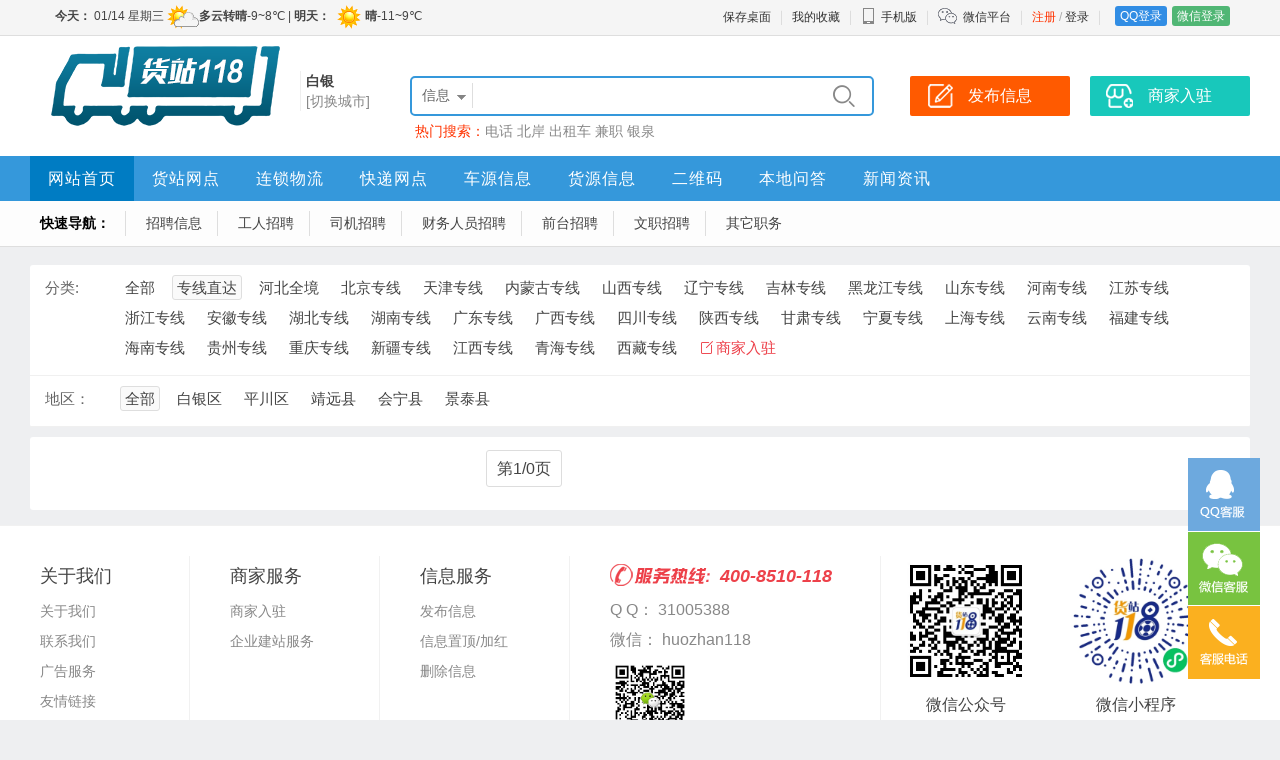

--- FILE ---
content_type: text/html; charset=utf-8
request_url: http://by.huozhan118.com/biz569/
body_size: 5563
content:
<!doctype html>
<html>
<head>
<meta charset="utf-8">
<meta name="applicable-device" content="pc,mobile">
<meta name="Keywords" content="白银商家,白银商家大全" />
<meta name="Description" content="白银商家黄页，让您足不出户，轻松了解白银的商家信息。" />
<title>白银专线直达商家列表、专线直达企业名录 - 白银货站118</title>
<link rel="stylesheet" type="text/css" href="/template/css.css?2024_1" />
<link rel="stylesheet" type="text/css" href="/template/top.css?2024_1" />
<link rel="stylesheet" href="/template/pc/biz/default/css.css" type="text/css" />
</head>
<body>
<div align="center">
<div id="top"><div id="izl_rmenu" class="izl-rmenu"><a href="tencent://Message/?Uin=31005388&websiteName=by.huozhan118.com=&Menu=yes" class="btn btn-qq"></a><div class="btn btn-wx"><img class="pic" src="/template/images/qrcode/weixin.png"/></div><div class="btn btn-phone"><div class="phone">400-8510-118</div></div><div class="btn btn-top"></div></div></div>
<div class="tDiv">
<div class="tTop">
<div class="rx tFl" id="weather01"></div>
<ul class="t" id="kusertop"><li><a href="/reg/" style="color:#ff3300;">注册</a>&nbsp;/&nbsp;<a href="/login/">登录</a></li><li class="line"></li>
<li><a href="/qqlogin/" class="dlq">QQ登录</a><a href="/wxLogin/" class="dlw">微信登录</a></li>
</ul>
<ul class="t">
<li><a href="/services/?s=shortcut">保存桌面</a></li>
<li class="line"></li>
<li><a href="/user/favorite">我的收藏</a></li>
<li class="line"></li>
<li class="wapico"><a href="javascript:void(0);"><i></i>手机版</a>
	<div class="ttop_wapqrcode">
		<div class="qrcode"><img src="/qrCode/?s=domain" /></div>
		<div class="title">手机扫码访问</div>
	</div>
	</li>
<li class="line"></li>
<li class="weixinico"><i></i><a href="/about/weixin.html">微信平台</a></li>
<li class="line"></li>
</ul>
</div></div>
<div class="bTop">
<div class="top">
<div class="logo"><a href="https://by.huozhan118.com"><img src="/template/images/logo.png" alt="白银货站118" border="0" /></a></div>
<div class="btn_city"><div class="title">白银</div>
	<a href="https://www.huozhan118.com?city">[切换城市]</a></div>
<div class="search">
			<form action="/search/" method="get" id="ksearch" name="seacrh">
				<input type="hidden" name="s" value="1" />
<div class="searchBox">
<div class="searchSort" id="searchSort">信息</div>
<ul class="searchCheck" id="searchCheck">
<li data-class="1">信息</li>
<li data-class="2">商家</li>
<li data-class="3">文章</li>
<li data-class="4">问答</li>
</ul>
<input type="text" class="searchText" name="w" value="" id="txtSearch" autocomplete="off" />
<input type="submit" class="searchsubmit" value="&#xe606;" />
<div id="search_suggest" class="searchSuggest">
	<div class="searchline"></div>
	<ul></ul>
	</div>
</div>
</form>
<div class="hotkeysword">热门搜索：<a href="/search/?w=%e7%94%b5%e8%af%9d">电话</a>&nbsp;<a href="/search/?w=%e5%8c%97%e5%b2%b8">北岸</a>&nbsp;<a href="/search/?w=%e5%87%ba%e7%a7%9f%e8%bd%a6">出租车</a>&nbsp;<a href="/search/?w=%e5%85%bc%e8%81%8c">兼职</a>&nbsp;<a href="/search/?w=%e9%93%b6%e6%b3%89">银泉</a>&nbsp;</div>
</div>
<div class="top_btn">
<a href="/post/"><div class="post_btn">发布信息</div></a>
<a href="/login/?jump=/user/biz"><div class="biz_btn">商家入驻</div></a>
</div>
</div>
<div class="nav">
<div class="navbox">
<ul class="navList"><li class="fi"><a href="/" style="color:#fi  ;">网站首页</a></li><li><a href="/biz/">货站网点</a></li><li><a href="/biz/" style="color:#dhStrong   ;">连锁物流</a></li><li><a href="/biz/">快递网点</a></li><li><a href="/cheyuan/">车源信息</a></li><li><a href="/huoyuan/">货源信息</a></li><li><a href="/erweima/">二维码</a></li><li><a href="/wenda/">本地问答</a></li><li class="ei"><a href="/news/">新闻资讯</a></li></ul>
</div>
</div>
</div>
<div class="nav1"><ul class="dh1"><li><strong>快速导航：</strong></li><li class="fi"><a href="/zhaopin/">招聘信息</a></li><li><a href="/zhaopin/gongren/">工人招聘</a></li><li><a href="/zhaopin/siji/">司机招聘</a></li><li><a href="/zhaopin/caiwu/">财务人员招聘</a></li><li><a href="/zhaopin/qiantai/">前台招聘</a></li><li><a href="/zhaopin/wenzhi/">文职招聘</a></li><li class="ei"><a href="/zhaopin/qita/">其它职务</a></li></ul></div>
<script language="javascript" src="/js/m.js?2024_1"></script>
<script type="text/javascript" src="/js/jquery.js?2024_1"></script>
<script language="javascript" src="/js/ksearch.js?2024_1"></script>
<script type="text/javascript" src="/js/lrtk.js?2024_1"></script>
<script type="text/javascript">
  $(function(){
  var url = document.location.toString();
　　　　var arrUrl = url.split("//");
　　　　var start = arrUrl[1].indexOf("/");
　　　　var relUrl = arrUrl[1].substring(start);
		var relUrl1=relUrl.replace(/[p]\d+/gi,"");
　　　　if(relUrl.indexOf("/") != -1)
		{
			var relUrlArr = relUrl.split("/");
			relUrl="/";
			for(var i=0;i<relUrlArr.length-1;i++)
			{
				if(relUrlArr[i]!="")
				{
					relUrl=relUrl+relUrlArr[i]+"/";
				}
			}
　　　　}
  var navbox_li=$('.navbox li');
  var nav_bool=true;
   for(var i=0;i<navbox_li.length;i++)
  {
  	if(relUrl1==$(navbox_li[i]).find('a').attr('href').replace(/p\d+/gi,""))
	{
		$(navbox_li).attr('class','');
		$(navbox_li[i]).find('a').attr('style','color:#ffffff;')
		$(navbox_li[i]).attr('class','fi');
		nav_bool=false;
	}
  }
  if(nav_bool)
  {
  for(var i=0;i<navbox_li.length;i++)
  {
  	if(relUrl==$(navbox_li[i]).find('a').attr('href'))
	{
		$(navbox_li).attr('class','');
		$(navbox_li[i]).find('a').attr('style','color:#ffffff;')
		$(navbox_li[i]).attr('class','fi');
	}
  }
  }
  });
	
		$(function() {
	document.getElementById('weather01').innerHTML='<iframe src="/services/?s=weather&style=4" frameBorder="0" width="600" height="32" scrolling="no" allowtransparency="true"></iframe>';
		kuserpc();
$(".wapico").hover(function() {
	$(".ttop_wapqrcode").slideDown(100);
},
function() {
	$(".ttop_wapqrcode").slideUp(100);
});});
</script>
<div class="mainAd" align="left">
<div class="topAd">
<div class="topAdb">

</div>
</div>
<div class="clear"></div>
</div>
<div class="clear10"></div>
<div class="main xxSortBox">
<div class="xxsort">
<div class="item"><label>分类:</label>
<ul class="sortul">
	<li ksortid="0"><a href="/biz/">全部</a></li>
	
	<li ksortid="569"><a href="/biz569/">专线直达</a></li>
	<li ksortid="117"><a href="/biz117/">河北全境</a></li>
	<li ksortid="118"><a href="/biz118/">北京专线</a></li>
	<li ksortid="119"><a href="/biz119/">天津专线</a></li>
	<li ksortid="120"><a href="/biz120/">内蒙古专线</a></li>
	<li ksortid="121"><a href="/biz121/">山西专线</a></li>
	<li ksortid="180"><a href="/biz180/">辽宁专线</a></li>
	<li ksortid="181"><a href="/biz181/">吉林专线</a></li>
	<li ksortid="182"><a href="/biz182/">黑龙江专线</a></li>
	<li ksortid="183"><a href="/biz183/">山东专线</a></li>
	<li ksortid="184"><a href="/biz184/">河南专线</a></li>
	<li ksortid="185"><a href="/biz185/">江苏专线</a></li>
	<li ksortid="186"><a href="/biz186/">浙江专线</a></li>
	<li ksortid="187"><a href="/biz187/">安徽专线</a></li>
	<li ksortid="188"><a href="/biz188/">湖北专线</a></li>
	<li ksortid="189"><a href="/biz189/">湖南专线</a></li>
	<li ksortid="190"><a href="/biz190/">广东专线</a></li>
	<li ksortid="191"><a href="/biz191/">广西专线</a></li>
	<li ksortid="192"><a href="/biz192/">四川专线</a></li>
	<li ksortid="193"><a href="/biz193/">陕西专线</a></li>
	<li ksortid="194"><a href="/biz194/">甘肃专线</a></li>
	<li ksortid="195"><a href="/biz195/">宁夏专线</a></li>
	<li ksortid="196"><a href="/biz196/">上海专线</a></li>
	<li ksortid="197"><a href="/biz197/">云南专线</a></li>
	<li ksortid="198"><a href="/biz198/">福建专线</a></li>
	<li ksortid="199"><a href="/biz199/">海南专线</a></li>
	<li ksortid="200"><a href="/biz200/">贵州专线</a></li>
	<li ksortid="201"><a href="/biz201/">重庆专线</a></li>
	<li ksortid="202"><a href="/biz202/">新疆专线</a></li>
	<li ksortid="203"><a href="/biz203/">江西专线</a></li>
	<li ksortid="204"><a href="/biz204/">青海专线</a></li>
	<li ksortid="205"><a href="/biz205/">西藏专线</a></li>
	<li><a href="/login/?jump=/user/biz" class="post" target="_blank">商家入驻</a></li></ul>
<div class="clear"></div>
</div>

<div class="item">
<label>地区：</label>
<ul class="sortul">
	<li kaddressid="0"><a href="#nogo">全部</a></li>
	
	<li kaddressid="2995"><a href="/biz569/a2995/">白银区</a></li>
	<li kaddressid="2996"><a href="/biz569/a2996/">平川区</a></li>
	<li kaddressid="2997"><a href="/biz569/a2997/">靖远县</a></li>
	<li kaddressid="2998"><a href="/biz569/a2998/">会宁县</a></li>
	<li kaddressid="2999"><a href="/biz569/a2999/">景泰县</a></li>
	</ul>
<div class="clear"></div>
</div>
	
</div>
</div>
<script type="text/javascript">
		var kSortId="569";
		var kSortId1="0";
		var kAddressId="0";
		var kAddressId1="0";
		$("li[ksortid='569']").addClass("sour");
		$("li[ksortid1='0']").addClass("sour");
		$("li[kaddressid='0']").addClass("sour");
		$("li[kaddressid1='0']").addClass("sour");
		
	$("li[ksortid1='0']").find("a").attr("href",$("li[ksortid='569']").find("a").attr("href"));
		if(kSortId1!="0")
			{
				$("li[kaddressId='0']").find("a").attr("href",$("li[ksortid1='0']").find("a").attr("href"));
			}
		else
		{
			$("li[kaddressId='0']").find("a").attr("href",$("li[ksortid='569']").find("a").attr("href"));
		}
	$("li[kaddressid1='0']").find("a").attr("href",$("li[kaddressid='0']").find("a").attr("href"));
	</script>
<div class="clear10"></div>
<div class="indexMessBox">
	<div class="bizListContainer">
<div class="bizList"></div>
<div class="pagelist"><ul class="page"><li class="nob">第1/0页</li></ul></div>
</div>
<script type="text/javascript">
	$(function(){
	for(i=0;i<$(".bizList span[data-contact]").length;i++){
		$(".bizList span[data-contact]").eq(i).html($(".bizList span[data-contact]").eq(i).attr("data-contact").replace(/(.{4})/g,"&#x$1"));
	}
	});
function setZan(uid,obj){
	$.ajax({url: "/services/?s=zanu",type:"POST",data:"uid="+uid,success:function(data,status){
	if(data=="false"){
		ktip("您今天已经点过赞了！");
	}
	else{
		var zanstr=$(obj).html();
		var zannum=zanstr.replace(/[^0-9]/ig,"");
		zanstr=zanstr.replace(zannum,parseInt(zannum)+1);
		$(obj).html(zanstr);
	}
	}});
}
	</script>
<div class="bizListRight"><div></div></div>
<div class="clear"></div>
</div>
<div class="foot">
<div class="foot1">
<div class="footBox">
<div class="title">关于我们</div>
<ul class="footlist">
<li><a href="/about/about.html" target="_blank">关于我们</a></li>
<li><a href="/about/contact.html" target="_blank">联系我们</a></li>
<li><a href="/about/guanggao.html" target="_blank">广告服务</a></li>
<li><a href="/about/links.html" target="_blank">友情链接</a></li>
<li><a href="/about/join.html" target="_blank">合作加盟</a></li>
</ul>
</div>
<div class="footBox">
<div class="title">商家服务</div>
<ul class="footlist">
    <li><a href="/login/?jump=/user/biz" target="_blank">商家入驻</a></li>
    <li><a href="/login/?jump=/user/mywebsite" target="_blank">企业建站服务</a></li>
</ul>
</div>
<div class="footBox">
<div class="title">信息服务</div>
<ul class="footlist">
<li><a href="/post/" target="_blank">发布信息</a></li>
<li><a href="/about/infopay.html" target="_blank">信息置顶/加红</a></li>
<li><a href="/about/infodel.html" target="_blank">删除信息</a></li>
</ul>
</div>
<div class="footBoxContact">
<div class="title">400-8510-118</div>
<ul class="footlist">
<li>Q Q： 31005388</li>
<li>微信： huozhan118</li>

<li class="qrcode"><img src="/template/images/qrcode/weixin.png" alt="客服微信二维码" /></li>
</ul>
</div>
<div class="footBoxQrcode">
<ul class="footlist">
<li><img src="/template/images/qrcode/gzh.png" alt="公众号二维码" /></li>
</ul>
<div class="title">微信公众号</div>
</div>
<div class="footBoxQrcode">
<ul class="footlist">
<li><img src="/template/images/qrcode/xcx.png" alt="微信小程序二维码" /></li>
</ul>
<div class="title">微信小程序</div>
</div>
<div class="clear"></div>
<div class="footmess">Copyright &copy; 2026 <a href="https://by.huozhan118.com" target="_blank">“白银货站118”</a>版权所有&nbsp;&nbsp;|&nbsp;&nbsp;ICP证：<a href="https://beian.miit.gov.cn" target="_blank">冀ICP备2020021108号-2</a>&nbsp;&nbsp;|&nbsp;&nbsp;技术支持：<a href="http://www.kfenlei.com" target="_blank" title="框分类信息系统" style="color: #3598db;"><span class="kicon_kfenlei"></span>框分类信息系统<span>(v2025.1)</span></a>&nbsp;&nbsp;|&nbsp;&nbsp;<script type="text/javascript">document.write(unescape("%3Cspan id=''''''''''''''''''''''''''''''''''''''''''''''''''''''''''''''''cnzz_stat_icon_1279740593''''''''''''''''''''''''''''''''''''''''''''''''''''''''''''''''%3E%3C/span%3E%3Cscript src=''''''''''''''''''''''''''''''''''''''''''''''''''''''''''''''''https://s9.cnzz.com/z_stat.php%3Fid%3D1279740593%26show%3Dpic1'''''''''''''''''''''''''''''''''''''''''''''''''''''''''''''''' type=''''''''''''''''''''''''''''''''''''''''''''''''''''''''''''''''text/javascript''''''''''''''''''''''''''''''''''''''''''''''''''''''''''''''''%3E%3C/script%3E"));</script><br />
网页内的所有信息均为用户自由发布，交易时请注意识别信息的虚假，交易风险自负！网站内容如有侵犯您权益请联系我们删除，举报信息、删除信息联系客服
</div>
</div>
</div></div>
</body>
</html>


--- FILE ---
content_type: text/html; charset=utf-8
request_url: http://by.huozhan118.com/services/?s=weather&style=4
body_size: 740
content:

<!DOCTYPE html>
<html>
<head>
<meta http-equiv="Content-Type" content="text/html; charset=utf-8" />
<title>白银市天气</title>
<style type="text/css">
body{font-family:"Microsoft Yahei","微软雅黑",Tahoma,Arial,Helvetica,STHeiti;_font-family:"微软雅黑",Tahoma,Arial,Helvetica,STHeiti; background-color:transparent; font-size:12px; text-align:left; margin:0px; padding:0px; line-height:32px; color:#333333;}
em{font-style:normal;}
a{text-decoration:none; color: #444444;}
img{ vertical-align:middle;}
</style>
</head>
<body>
 <a href="/services/?s=weather&style=7" target="_blank"><strong>今天：</strong>&nbsp;01/14&nbsp;星期三&nbsp;<img src="/weather/ico1/01.png"  border="0" width="32" height="32"/><strong>多云转晴</strong>-9~8℃&nbsp;|&nbsp;<strong>明天：</strong>&nbsp;<img src="/weather/ico1/00.png" border="0" width="32" height="32"/><strong>晴</strong>-11~9℃ </a>
</body>
</html>


--- FILE ---
content_type: text/css
request_url: http://by.huozhan118.com/template/top.css?2024_1
body_size: 2375
content:
.tFl{float:left;}
.tDiv{text-align:center; background-color:#f5f5f5; width:100%; min-width:1220px; margin-bottom:0px; height:35px; line-height:35px; border-bottom:1px solid #dedede;}
.tTop{ width:1200px; margin:auto; text-align:left; font-size:12px; position:relative;}
.t{ height:35px; font-size:12px; width:auto; float:right; padding:0px 0px 0px 0px; margin:0px;}
.t li{float:left; line-height:35px; list-style:none; padding:0px; padding-left:10px; padding-right:10px; color:#aaaaaa; position: relative;}
.t li.line{width:1px; height: 14px; background-color: #ddd; overflow: hidden; padding: 0px; position: relative; top: -5px;}
.t li.wapico i{ background:url(images/ico_phone.png) no-repeat; width: 20px; height: 18px; display: inline-block; position: relative; top: 5px;}
.t li.wapico .ttop_wapqrcode{ position: absolute; top: 35px; z-index: 1000; left: 0px; padding: 20px 20px; background-color: #ffffff; box-shadow: 2px 2px 4px rgba(0,0,0,.2); display: none; border: 1px #f3f3f3 solid;
}
.t li.wapico .ttop_wapqrcode .title{text-align:center; font-size: 14px; line-height: 20px; color: #666666;}
.t li.wapico .ttop_wapqrcode .qrcode{}
.t li.wapico .ttop_wapqrcode .qrcode img{width:130px;}
.t li.weixinico i{ background:url(images/ico_weixin.png) no-repeat; width: 25px; height: 18px; display: inline-block; position: relative; top: 5px;}
.t a{ color:#333333; text-decoration:none}
.t .dl{padding:0px 5px 0px 5px; line-height:20px; position:relative; top:6px; height:20px; float:left; color:#ffffff; background-color:#ff6b00; border-radius:3px;}
.t .dl .weidu{ display: block; position: absolute; width: 8px; height: 8px; border-radius: 6px; background-color: #ed414a; top: -3px; right: -3px; border:1px solid #ffffff;}
.t .dlq{padding:0px 5px 0px 5px; color:#ffffff; position:relative; top:6px; height:20px; line-height:20px; float:left; background-color:#318de4; margin-left:5px; border-radius:3px;}
.t .dlw{padding:0px 5px 0px 5px; color:#ffffff; position:relative; top:6px; height:20px; line-height:20px; float:left; background-color:#50b674; margin-left:5px; border-radius:3px;}
.t a:hover{ text-decoration:underline;}

.btn_city{ float:left; padding-left: 5px; height:40px; line-height:20px; border-left: 1px solid #efefef; font-size: 14px; margin-top:35px;}
.btn_city .title{font-weight:bolder; color: #444444;}
.btn_city a{ color:#888888;}
.rx{font-size:12px; padding:0px 30px 0px 15px; height: 32px; overflow: hidden; line-height:25px; width:auto; color:#333333;}
.tWtrFont{ font-size:14px; width:auto;}
.top_btn{text-align:left; position:absolute; top:40px; right:0px; width:360px; overflow:hidden; height:40px;}
.top_btn .post_btn{margin-left:20px; margin-top:0px; padding:0px 0px 0px 20px; text-align:center; height:40px; width:140px; font-size:16px; line-height:40px; float:left; border-radius:2px; background:url(images/png_post.png) no-repeat 10px 0px #ff5a00; color: #ffffff;}
.top_btn .biz_btn{margin-left:20px; margin-top:0px; padding:0px 0px 0px 20px; text-align:center; height:40px; width:140px; font-size:16px; line-height:40px; float:left; border-radius:2px; background:url(images/png_biz.png) no-repeat 10px 0px #18c8bb; color: #ffffff;}

.bTop{background-color:#FFFFFF; height:auto; width:100%; min-width:1220px;}
.top{height:120px; width:1220px; text-align:center; text-align:left; position:relative;}
.logo{ width:260px; height:100px; padding:10px 5px; float: left;}
.logo img {vertical-align:middle; width: 260px; height: 80px;}

.nav{ width:100%; min-width:1220px; height:45px; background-color:#3598db;}
.navList{width:1220px; overflow:hidden; height:45px; margin:auto; padding:0px; overflow:hidden; list-style:none;}
.navList li{ list-style:none; width:auto; margin:0px; padding:0px 18px 0px 18px; height:45px; color:#FFFFFF; float:left; font-size:16px; position:relative; text-align:center; line-height:45px; overflow:hidden;}
.navList li a{ color:#ffffff; letter-spacing:1px; text-decoration:none}
.navList li:hover{background-color:#007cc3; height:45px;}
.navList li:hover a{ color:#FFFFFF;}
.navList li.fi{background-color:#007cc3;}
.navList li.fi a{ color:#FFFFFF;}

.navbox{ width:1220px; margin:auto; position:relative; text-align:center;}
.floatnv{position:fixed; _position:absolute; top:0px; z-index:999; position:fixed; right:0px; _position:absolute; _top:expression(eval(document.documentElement.scrollTop+40-this.offsetHeight-(parseInt(this.currentStyle.marginTop,10)||0)-(parseInt(this.currentStyle.marginTop,10)||0)));} 
.nav1{ width:100%; min-width:1220px; height:35px; background-color:#fdfdfd; border-bottom:1px solid #dedede; margin-bottom:8px; padding-top:10px;}
.dh1{ width:1220px; height:25px; overflow:hidden; margin:0px; padding:0px;}
.dh1 li{ width:auto; height:25px; line-height:25px; padding-right:15px; list-style:none; font-size:14px; float:left; margin-right:10px; margin-left:10px; border-right:1px solid #dedede;}
.dh1 li a{ color:#444444;}
.dh1 .ei{ border-right:0px;}

.search{width:400px; height:65px; left:380px; position: absolute; top:40px; text-align:left;}
.search form{ padding:0px; margin:0px;}
.searchBox{position:relative; width:460px; height:36px; border:2px solid #3598db; border-radius: 5px;}
.searchSort{cursor:pointer; border-right:1px solid #dedede; height:25px; width:50px; margin-top: 5px; padding-left: 10px; line-height:25px; color:#666; font-size:14px; background-image:url(/template/images/a06.gif); background-repeat:no-repeat; background-position:45px 12px; float: left; user-select: none;}
.search .searchText{height:36px; padding:10px; line-height:28px; float: left; font-size:14px; width:350px; border:0px; margin:0px; outline: none; box-sizing: border-box;}
.searchCheck{ position:absolute; display:none; top:38px; left:0px; margin:0px; padding:0px; background-color:#FFFFFF; border:1px solid #dedede; z-index: 999; user-select: none;}
.searchCheck li{ width:50px; padding-left:7px; font-size:14px; color:#333333; line-height:30px; list-style:none; cursor:pointer}
.searchCheck li:hover{background-color:#3598db; color: #fff;}
.searchsubmit{ width:36px; height:36px; background-color:transparent; font-size:28px; color:#888; margin:0px; padding:0px; text-align:center; border:0px; cursor:pointer; position:absolute; top:0px; right:10px; font-family: "iconfont"; outline: none;}
.searchsubmit:hover{font-size: 30px; color: #3598db;}

.searchSuggest{ background-color:#ffffff; font-size:14px; line-height:20px; position:relative; top:-2px; left:-2px; width:460px; padding:0px; border:2px solid #3598db; border-top:0px; overflow:hidden; display:none; z-index: 999;}
.searchSuggest .searchline{height:0px; margin:5px 0px; border-top: 1px solid #f1f1f1; overflow: hidden;}
.searchSuggest ul{ margin:0px; padding: 0px;}
.searchSuggest li{width:auto; line-height: 30px; padding:0px 15px; margin: 0px; list-style: none; cursor:pointer;}
.searchSuggest li:hover{background:#f0f0f0; color: #3598db;}
.suggest_link_over{background:#f0f0f0; color: #3598db;}
.search .hotkeysword{ font-size:14px; color:#ff3300; margin-left: 5px; height:30px; line-height:30px; width:450px; overflow:hidden}
.search .hotkeysword a{ color:#888;}

--- FILE ---
content_type: text/css
request_url: http://by.huozhan118.com/template/pc/biz/default/css.css
body_size: 1709
content:
/* CSS Document */
.bizLeft{ float:left; width:850px; overflow:hidden; margin-right: 50px;}
.bizRight{ float:left; width:300px;}
.bizContainer{padding:10px;}
.bizTitle{width:auto; padding:0px; margin:10px 0px; font-size:24px; line-height: 30px; font-weight: normal;}

.bizBarTop{padding:20px 0px; font-size: 14px; border-bottom: 1px solid #f0f0fc; margin-bottom:40px; display: flex; align-items: center; justify-content: space-between;}
.bizBarTop .bar{ display: flex; align-items: center;}
.bizBarTop span,.bizBarTop a{color: #666; margin-right: 15px; cursor:pointer; display: flex; align-items: center;}
.bizBarTop span::before,.bizBarTop a::before{font-family:iconfont; font-size: 16px; padding-right: 2px;}
.bizBarTop .view::before{content:"\e7f4";}
.bizBarTop .reply::before{content:"\e800";}
.bizBarTop .appreciate::before{content:"\e644";}
.bizBarTop .jubao::before{content:"\e656";}

.bizContainerTitle{font-size:16px; padding: 20px 10px; font-weight: bolder; line-height: 25px; color: #666;}
.bizContainer1{display:flex; align-items: center; border-bottom: 1px solid #eee; padding-bottom: 40px;}
.bizContainer1 .headpic{ width:320px; height:320px; display: flex; border: 1px solid #ddd; border-radius: 10px; overflow: hidden;}
.bizContainer1 .headpic img{ object-fit: cover; width: 100%; height: auto; }
.bizContactBox{ padding:0px; margin: 0px; width:450px; margin-left: 40px;}
.bizContactBox li .tel,.bizContactBox li .qqnum{cursor:pointer;}
.bizContactBox li{line-height:25px; height:auto; padding:10px 0px; margin: 0px; list-style: none; font-size:16px; color: #666;}
.bizContactBox li .dh:after{content: "\e652"; margin-right: 4px; font-size: 20px;}
.bizContactBox li .dz:after{content: "\e651"; margin-right: 0px; font-size: 20px;}
.bizContactBox li .sj:after{content: "\e704"; margin-right: 4px; font-size: 20px;}
.bizContactBox li .wx:after{content: "\e63b"; margin-right: 4px; font-size: 20px;}
.bizContactBox li .qq:after{content: "\e676"; margin-right: 2px; font-size: 20px;}
.bizContactBox li .tm:after{content: "\e65f"; margin-right: 2px; font-size: 20px;}
.bizContactBox li .show_ewm{ background-image:url("/images/ico_ewm.png"); background-repeat: no-repeat; background-size: 20px; cursor: pointer; width: 20px; height: 20px; display:inline-block; overflow: hidden; margin-left: 10px; vertical-align: bottom;}
.bizContactBox .icovip{background-image:none; padding-left:0px; background-color: #3598db; text-align: center; width: 200px; border-radius: 5px;}
.bizContactBox .icovip a{ color:#ffffff; display: block;}

.bizContainer2{padding:10px; color: #444; line-height: 30px;}

.bizHot{height:auto; background-color: #fafafa; min-height: 500px; overflow:hidden; margin-bottom:10px;}
.bizHot .title{font-size:18px; line-height: 20px; padding: 20px;}
.bizHot ul{padding:0px; margin: 0px;}
.bizHot li{ margin:15px 25px; text-align:center; padding:0px; overflow:hidden; list-style:none; border-radius:3px; border-bottom: 1px solid #eee;}
.bizHot li:last-of-type{border-bottom: 0px;}
.bizHot li .pic{ width:150px; height:150px; margin: auto; background-color:#f0f0f0; display: flex; overflow: hidden; border-radius: 5px;}
.bizHot li .pic img{object-fit: cover; width: 100%; height: auto; min-height: 100%;}
.bizHot li .text{ height:40px; line-height:40px; overflow:hidden;}
.bizHot li  a{ text-decoration:none; font-size:15px; color:#444;}

.bizAd{ width:100%; height:auto; overflow:hidden;}
.bizListContainer{width:968px; float:left; height:auto; overflow:hidden; }

.bizList{height:auto;}
.bizList::after{content:'\20';clear:both;*zoom:1;display:block;height:0;}
.bizListBox{ width:232px; height:330px; border-radius: 5px; background-color: #fcfcfc; margin-top: 8px; position:relative; margin-right:8px; float:left;}
.bizListBox .pic{ position:relative; background-color: #fafafa; width:180px; height:180px; margin:auto; margin-top: 20px; border-radius: 5px; display: flex; overflow: hidden;}
.bizListBox .pic img{ border:0px; width: 100%; height: auto; min-height: 100%; object-fit: cover;}
.bizListBox .vip{position:absolute; background-image:url(/images/vip.png); background-repeat:no-repeat; width:80px; height:80px; top:0px; left:0px;}
.bizListBox .name{font-size:16px; text-align:center; line-height:35px; height:35px; overflow:hidden; text-overflow: ellipsis; white-space: nowrap;}
.bizListBox .name a{text-decoration:none}
.bizListBox .text{color: #444; margin: 0px 10px; font-size:14px; line-height:25px; }
.bizListBox .address{ text-overflow: ellipsis; white-space: nowrap; overflow:hidden;}
.bizListBox .bar{ height:30px; display: flex; align-items: center; justify-content: space-around;}
.bizListBox .bar a::before{font-family:iconfont; font-size: 16px; margin-right: 3px;}
.bizListBox .bar .reply{ color:#1fbf8c;}
.bizListBox .bar .reply::before{content:"\e800";}
.bizListBox .bar .appreciate{color:#f0962a;}
.bizListBox .bar .appreciate::before{content:"\e644";}
.bizListRight{float:left; width:232px; height:auto; overflow:hidden; margin-top: 8px;}





--- FILE ---
content_type: application/javascript
request_url: http://by.huozhan118.com/js/m.js?2024_1
body_size: 4916
content:
function ktip(str,second,obj,color)
{
	if(second==undefined||typeof second!="number"){
		second=3000;
	}
	let tipwrap=document.createElement("div");
	tipwrap.className="ktipwrap";
	tipwrap.innerHTML="<div class=\"arrow\"></div><div class=\"bg\"></div><div class=\"text\">"+str+"</div>";
	document.body.appendChild(tipwrap);
	if(obj)
	{
		if(color)
		{
		tipwrap.childNodes[0].style.borderRightColor=color;
		tipwrap.childNodes[1].style.backgroundColor=color;
		}
		tipwrap.className="ktipwraparrow";
		tipwrap.style.left=$(obj).offset().left-10+"px";
		tipwrap.style.top=($(obj).offset().top-tipwrap.offsetHeight-5)+"px";
		tipwrap.style.display="none";
		$(tipwrap).fadeIn(500);
	}
	setTimeout(function(){
			this.parent = tipwrap.parentNode;
			parent.removeChild(tipwrap);
		},second);
}
function ktishi(options)
{
	let close=function()
	{
		if(document.querySelector(".ktishiwrap")!=null)
		{
			$(".ktishiwrap").fadeOut();
			this.parent = document.querySelector(".ktishiwrap").parentNode;
			if(document.querySelector(".ktishiwrap").querySelector(".close")!=null)
				{
					document.querySelector(".ktishiwrap").querySelector(".close").onclick=null;
				}
				if(document.querySelector(".ktishiwrap").querySelector(".ktishibg")!=null)
				{
					document.querySelector(".ktishiwrap").querySelector(".ktishibg").onclick=null;
				}
				if(document.querySelector(".ktishiwrap").querySelector(".confirm")!=null)
				{
					document.querySelector(".ktishiwrap").querySelector(".confirm").onclick=null;
				}
				if(document.querySelector(".ktishiwrap").querySelector(".cancel")!=null)
				{
					document.querySelector(".ktishiwrap").querySelector(".cancel").onclick=null;
				}
			setTimeout(function(){this.parent.removeChild(document.querySelector(".ktishiwrap"))},500);
		}
	};
	if(document.querySelector(".ktishiwrap")!=null)
	{
		close();
	}
	
		let tishiwrap=document.createElement("div");
		tishiwrap.className="ktishiwrap";
	
		let tishibg=document.createElement("div");
		tishibg.className="ktishibg";
		tishibg.onclick=function(){
			close();
		}
		tishiwrap.appendChild(tishibg);
		let tishibox=document.createElement("div");
		tishibox.className="ktishibox";
		let tishiclose=document.createElement("div");
		tishiclose.className="close kicon";
		tishiclose.onclick=function(){
				close();
			};
		tishibox.appendChild(tishiclose);
		let tishitext=document.createElement("div");
		tishitext.className="text";
		if(options.text)
		{
			tishitext.innerHTML=options.text;
		}
		tishibox.appendChild(tishitext);
		let tishibtn=document.createElement("div");
		tishibtn.className="btn";
		if(options.confirm||options.url)
		{
			let btnconfirm=document.createElement("div");
			btnconfirm.innerHTML="确定";
			btnconfirm.className="confirm";
			if(options.confirm)
			{
				btnconfirm.onclick=function(){
				options.confirm();
				close();
				}
			}
			if(options.url)
			{
				btnconfirm.onclick=function(){
				window.location.href=options.url;
				close();
				}
			}
			tishibtn.appendChild(btnconfirm);
			let btncancel=document.createElement("div");
			btncancel.innerHTML="取消";
			btncancel.className="cancel";
			btncancel.onclick=function(){
				close();
			}
			tishibtn.appendChild(btncancel);
		}
		else
		{
			let btnconfirm=document.createElement("div");
			btnconfirm.innerHTML="确定";
			btnconfirm.className="confirm only";
			btnconfirm.onclick=function(){
				close();
			}
			tishibtn.appendChild(btnconfirm);
		}
		tishibox.appendChild(tishibtn);
		tishiwrap.appendChild(tishibox);
		document.body.appendChild(tishiwrap);
			$(".ktishibox").fadeIn();
	
}
function kfUrlTab(obj)
{
	$(obj).find(".kftablist").hide();
		$(obj).each(function(index,obj){
			let tabid=0;
			if(getQueryStringArgs()["tabid"])
			{
				tabid=getQueryStringArgs()["tabid"];
			}
			$(obj).find(".head").find("li").eq(tabid).addClass("ck");
			$(obj).find(".kftablist").eq(tabid).show();
		});
		$(obj).find(".head li").on("click",function(){
			$(this).parent().find("li").removeClass("ck");
			$(this).addClass("ck");
			$(this).parent().parent().find(".kftablist").hide();
			$(this).parent().parent().find(".kftablist").eq($(this).index()).show();
			window.location="?tabid="+$(this).index();
		});
}
function kfTab(obj)
{
	$(obj).find(".kftablist").hide();
		$(obj).each(function(index,obj){
			let tabid=0;
			$(obj).find(".head").find("li").eq(tabid).addClass("ck");
			$(obj).find(".kftablist").eq(tabid).show();
		});
		$(obj).find(".head li").on("click",function(){
			$(this).parent().find("li").removeClass("ck");
			$(this).addClass("ck");
			$(this).parent().parent().find(".kftablist").hide();
			$(this).parent().parent().find(".kftablist").eq($(this).index()).show();
		});
}
function getQueryStringArgs(){
	var qs=(location.search.length>0?location.search.substring(1):""),args={};
	var qslist=qs.split("&").map(function(kv){return kv.split("=");});
		for(var i=0;i<qslist.length;i++ )
			{
				var name=decodeURIComponent(qslist[i][0]),value=decodeURIComponent(qslist[i][1]);
				if(name.length)
					{
						args[name]=value;
					}
			}
		return args;
	}
function getHashArgs(){
	var qs=(location.hash.length>0?location.hash.substring(1):""),args={};
	var qslist=qs.split("&").map(function(kv){return kv.split("=");});
		for(var i=0;i<qslist.length;i++ )
			{
					var name=decodeURIComponent(qslist[i][0]),value=decodeURIComponent(qslist[i][1]);
				if(name.length)
					{
						args[name]=value;
					}
			}
		return args;
	}
	
function showpic(url)
{
	if (url != "") {
		if (url.indexOf("http://") == -1 && url.indexOf("https://") == -1 && url.substr(0, 1) != "/")
		{
			url = '/' + url;
		}
	}
	else
	{
		url = "/user/images/nopic2.gif";
	}
	ktishi({text:"<div class='jsshowpic' style='max-height:400px; text-align:center; overflow: hidden;'><img src='"+url+"' style='max-width:300px;' /></div>"});
}

function valiUpPic(picInputId, picId) {
	if ($("#" + picInputId).val() != "") {
		if ($("#" + picInputId).val().indexOf("http://") == -1 && $("#" + picInputId).val().indexOf("https://") == -1 && $("#" + picInputId).val().substr(0, 1) != "/") {
			$("#" + picId).attr("src", "/" + $("#" + picInputId).val());
		}
		else {
			$("#" + picId).attr("src", $("#" + picInputId).val());
		}
	}
	else {
		$("#" + picId).attr("src", "/user/images/nopic2.gif");
	}
}

function valiUpPic1(picInputId, picId, defpic) {
	if ($("#" + picInputId).val() != "") {
		if ($("#" + picInputId).val().indexOf("http://") == -1 && $("#" + picInputId).val().indexOf("https://") == -1 && $("#" + picInputId).val().substr(0, 1) != "/") {
			$("#" + picId).attr("src", "/" + $("#" + picInputId).val());
		}
		else {
			$("#" + picId).attr("src", $("#" + picInputId).val());
		}
	}
	else {
		$("#" + picId).attr("src", defpic);
	}
}
function wapurlback()
{
	if(history.length > 1)
	{
		history.go(-1);
	}
	else
	{
		window.location.href="/";
	}
}
function tishi(text,url)
{
	if(url=="")
	{
		layer.open({title:"提示：",content:text,shadeClose:true,icon:9,btn:['确定']});
	}
	else{
		layer.open({title:"提示：",content:text,shadeClose:true,icon:9,btn:['确定','取消'],yes:function(index,layero)
								{
									layer.close(index);
									window.location.href=url;
								}});
	}
}
function waptishi(text,url)
{
	if(url=="")
		{
				layer.open({title:["提示：","background-color:#ed414a; color:#fff;"],content:text,shadeClose:true,icon:9,btn:['确定']});
		}
	else{
			layer.open({title:["提示：","background-color:#ed414a; color:#fff;"],content:text,shadeClose:true,icon:9,btn:['确定','取消'],yes:function(index,layero)
								{
									layer.close(index);
									window.location.href=url;
								}});
	}

}
//收藏信息功能
function fInfoFav(id)
{
	$.get("/services/?s=favorite&mid="+id,function(data,status){
    alert(data);
  });
}
function setCookie(name,value)
{
	var Days = 30; 
	var exp = new Date();
    exp.setTime(exp.getTime() + Days*24*60*60*1000);
    document.cookie = name + "="+ escape (value) + ";path=/;expires=" + exp.toGMTString();
}
function setCookie(name,value,Days)
{
	var exp = new Date();
    exp.setTime(exp.getTime() + Days*24*60*60*1000);
    document.cookie = name + "="+ escape (value) + ";path=/;expires=" + exp.toGMTString();
}
function getCookie(name)    
{
    var arr = document.cookie.match(new RegExp("(^| )"+name+"=([^;]*)(;|$)"));
    if(arr != null) return unescape(arr[2]); return "";
}
//收藏信息功能结束


function changedisplaytype(s)
{
	var dt=new Date();
	dt.setTime(dt.getTime()+365*24*60*60*1000);
	document.cookie="displaytype="+s+";expires="+dt.toGMTString();
	window.location.reload();
}
function setUrlPra()
{
	var sm1, sm2;
	if ($("input[name='m1']").length == 1) {
		sm1 = $("input[name='m1']").val().replace(/[\s]/, "");
	}
	else {
		sm1 = $("input[name='m1']").eq(1).val().replace(/[\s]/, "");
	}
	if ($("input[name='m2']").length == 1) {
		sm2 = $("input[name='m2']").val().replace(/[\s]/, "");
	}
	else {
		sm2 = $("input[name='m2']").eq(1).val().replace(/[\s]/, "");
	}
    if(sm1!=""&&!/^\d+$/.test(sm1))
    {
		alert("请输入数字，不要有小数！");
		return;
	}
	if (sm2 != "" && !/^\d+$/.test(sm2)) {
		alert("请输入数字，不要有小数！");
		return;
	}
	url=window.location.href.replace(/[\?\&]*(m1|m2|p)=[\d+]*/g,"");
	if(sm1!="")
		{
			if(url.indexOf("?")>-1)
				{
					url=url+"&m1="+sm1;
				}
			else
				{
					url=url+"?m1="+sm1;
				}
		}
	if(sm2!="")
		{
			if(url.indexOf("?")>-1)
				{
					url=url+"&m2="+sm2;
				}
			else
				{
					url=url+"?m2="+sm2;
				}
		}
	window.location.replace(url);
    
}

function cleanUrlPra()
{
	url=window.location.href.replace(/[\?\&]*(m1|m2|p)=[\d+]*/g,"");
     window.location.replace(url);
}
function valiJson(str)
{
	if(str!=null)
		{
   return str.replace(/\\/g, "\\\\").replace(/"/g, "\\\"").replace(/\n/g, "\\n");
		}
	else
		{
			return "";
		}
}
function istel(kftel){
	if(/^(13|14|15|16|17|18|19)\d{9}$/.test(kftel))
	{
		return true;
	}
	else
	{
		return false;
	}
}


function kloadsort(sid,sid1,sval,sval1,kfidlist,kfnamelist)
{
var kfsi=kfidlist.split(':');
var kfsn=kfnamelist.split(':');
	if(sval=="")
		{
			sval=$('#' + sid).val();
		}
	else{
		$('#' + sid).val(sval);
	}
$('#' + sid1).hide();
$('#' + sid1+ ' option').remove();
for(var i=0;i<kfsi.length;i++)
{
	var kfsi1=kfsi[i].split(',');
	var kfsn1=kfsn[i].split(',');
		if(sval==kfsi1[0])
		{
			if(kfsi1.length>1)
			{
				for(var t=1;t<kfsi1.length;t++)
				{
					$('#' + sid1).append("<option value=\""+kfsi1[t]+"\">"+kfsn1[t]+"</option>");
				}
				$('#' + sid1).show();
			}
		}
	}
	if(sval1!="")
		{
			$('#' + sid1).val(sval1);
		}
}

function randomString(len) {
 　　len = len || 32;
 　　var $chars = 'ABCDEFGHJKMNPQRSTWXYZabcdefhijkmnprstwxyz2345678';    /****默认去掉了容易混淆的字符oOLl,9gq,Vv,Uu,I1****/
 　　var maxPos = $chars.length;
 　　var pwd = '';
 　　for (i = 0; i < len; i++) {
 　　　　pwd += $chars.charAt(Math.floor(Math.random() * maxPos));
 　　}
 　　return pwd;
}

function showtelinfo(query)
{
	if(document.querySelector("#ktelinfofloat")==null)
				{
					var telinfobox=document.createElement("div");
					telinfobox.className="kftelinfobox";
					telinfobox.id="ktelinfofloat";
					document.body.appendChild(telinfobox);
				}
			$(query).hover(function(){
						if(/^1[\d]{10}$/.test($(this).html()))
					{
				$("#ktelinfofloat").show();
						$("#ktelinfofloat").css({"top":($(this).offset().top+$(this).height()+5)+"px","left":($(this).offset().left-35)+"px"});
						$("#ktelinfofloat").html("手机资料载入中……");
						$.get("/services/?s=gettelinfo&k="+$(this).html(),function(data,status){
						data=eval ("(" + data + ")");
						if(data.state=="true")
						{
							$("#ktelinfofloat").html(" 所在地："+data.tel+"<br />共发信息"+data.count+"条");
						}
						});
					}
				
			},function(){
				$("#ktelinfofloat").hide();
			})
}
function showipinfo(query)
{	
	if(document.querySelector("#kipinfofloat")==null)
				{
					var ipinfobox=document.createElement("div");
					ipinfobox.className="kftelinfobox";
					ipinfobox.id="kipinfofloat";
					document.body.appendChild(ipinfobox);
				}
			$(query).hover(function(){
				$("#kipinfofloat").show();
						$("#kipinfofloat").css({"top":($(this).offset().top+$(this).height()+5)+"px","left":($(this).offset().left-35)+"px"});
						$("#kipinfofloat").html("载入中……");
						$.get("/services/?s=getipinfo&k="+$(this).html(),function(data,status){
						
							$("#kipinfofloat").html(" 所在地："+data);
						});
				
			},function(){
				$("#kipinfofloat").hide();
			})
}

	function delconfirm(id,url)
	{
		var a=window.confirm("您确定要删除吗？");
      	if(a)
      	{
		  	window.location.href=url.replace("{id}",id);
	  	}
	}
		function formconfirm()
	{
		var a=window.confirm("您确定要执行操作吗？");
      	if(a)
      	{
		  	return true;
	  	}
		else
			{
				return false;
			}
	}

    function updateAdvForm() {
        $("#trsort").hide(); $("#flash").hide(); $("#pic").hide(); $("#code").hide(); $("#link").hide(); $("#html").hide(); $("#slide").hide();
        var sClass = $("input:radio[name='class']:checked").val();
        var sAd = $("select[name='ad']").val();
        if (sAd == "9" || sAd == "2" || sAd == "16" || sAd == "23" || sAd == "24") {
            $("#trsort").show();
        }
        if (sClass == "1") {
            $("#pic").show(); $("#link").show(); $("#html").show();
        }
        if (sClass == "2") {
            $("#flash").show();
        }
        if (sClass == "3") {
            $("#code").show();
        }
        if (sClass == "5") {
            $("#slide").show();
        }
    }

function kuserpc()
{
		$.get("/services/?s=valiuser",function(data,status){
			data=JSON.parse(data);
			if(data.uid!=0)
				{
					$("#kusertop").html('<li><a href="/User/" class="dl">用户中心<span class="weidu" style="display:none;"></span></a> <a href="/user/action.aspx?s=quit" class="dlq">退出</a></li>');
					if(data.messages>0)
						{
							$("#kusertop .weidu").show();
						}
				}
		});
}